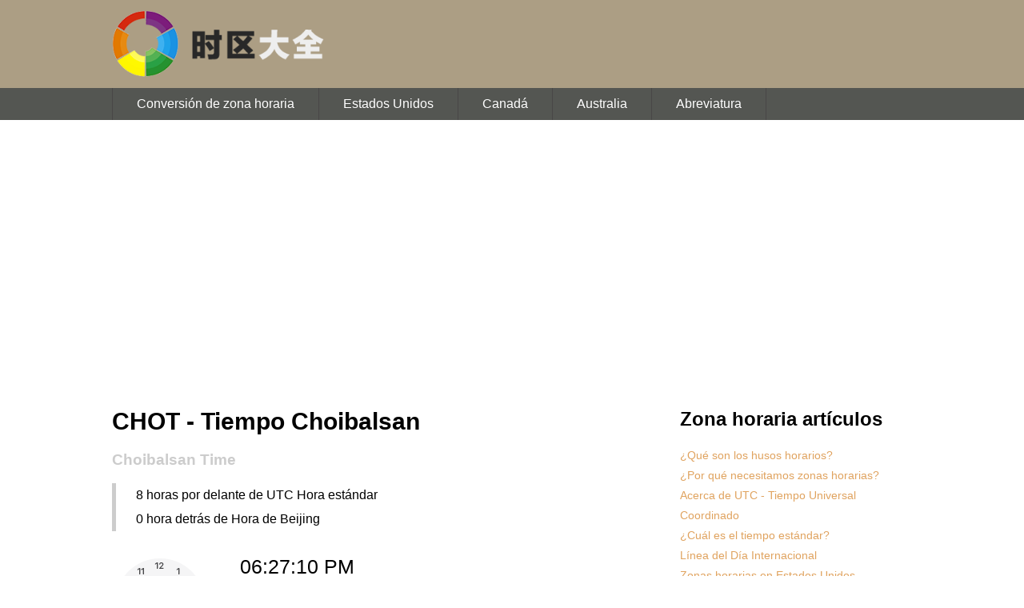

--- FILE ---
content_type: text/html; charset=utf-8
request_url: http://es.timeofdate.com/timezone/abbr/CHOT/Choibalsan%20Time
body_size: 2766
content:
<!doctype html><!--[if lt IE 7]> <html class="no-js ie6 oldie" lang="en"> <![endif]--><!--[if IE 7]>    <html class="no-js ie7 oldie" lang="en"> <![endif]--><!--[if IE 8]>    <html class="no-js ie8 oldie" lang="en"> <![endif]--><!--[if gt IE 8]><!--><html class="no-js" lang="es"> <!--<![endif]--><head><meta charset="UTF-8"><meta name="viewport" content="width=device-width,minimum-scale=1.0,maximum-scale=1.0,user-scalable=no" /><title>CHOT (Choibalsan Time) UTC +08:00 - Global Tiempo Zona</title><meta name="viewport" content="width=device-width,initial-scale=1"><meta http-equiv="X-UA-Compatible" content="ie=edge"><meta name="description" content="Obtenga el detalle de CHOT (Choibalsan Time), y los países que están observando CHOT UTC +08:00.">
<meta name="keywords" content="Choibalsan Time,CHOT,UTC +08:00">
<link rel="stylesheet" href="http://es.timeofdate.com/static/css/normalize.css?etag=vn80JbRE"><link rel="stylesheet" href="http://es.timeofdate.com/static/css/frame.css?etag=2PLTQNEL"><link rel="stylesheet" href="http://es.timeofdate.com/static/tmp/autogen-tM-PvH79.css"><!--[if lt IE 9]><script src="http://html5shiv.googlecode.com/svn/trunk/html5.js"></script><![endif]--><script type="text/javascript" src="http://apps.bdimg.com/libs/jquery/2.1.4/jquery.min.js"></script><script>if (window.location.href.indexOf('.shiqudaquan.cn') !== -1 ||window.location.href.indexOf('.timeofdate.com')  !== -1) {var _hmt = _hmt || [];(function() {var hm = document.createElement("script");hm.src = "https://hm.baidu.com/hm.js?c7be1fb87b82f45eccb6629daa4da906";var s = document.getElementsByTagName("script")[0];s.parentNode.insertBefore(hm, s);})();}</script><script async src="//pagead2.googlesyndication.com/pagead/js/adsbygoogle.js"></script><script>(adsbygoogle = window.adsbygoogle || []).push({google_ad_client: "ca-pub-3022287764010907",enable_page_level_ads: true});</script><script>document.documentElement.className = document.documentElement.className.replace(/\bno-js\b/,'js');</script></head><body><header class="page-header"><div class="logo-bar-wrapper"><div class="logo-bar"><a class="logo" href="/"><img src="http://es.timeofdate.com/static/img/logo_text_100.png?etag=wcn7e-8-" alt="Global Tiempo Zona">
</a>
</div>
</div>
<div class="menu-bar-wrapper"><div class="menu-bar"><ul class="menu-list"><li class="menu-item"><a href="http://es.timeofdate.com/">Conversión de zona horaria</a>
</li>
<li class="menu-item"><a href="http://es.timeofdate.com/country/United%20States">Estados Unidos</a>
</li>
<li class="menu-item"><a href="http://es.timeofdate.com/country/Canada">Canadá</a>
</li>
<li class="menu-item"><a href="http://es.timeofdate.com/country/Australia">Australia</a>
</li>
<li class="menu-item"><a href="http://es.timeofdate.com/timezone/abbr/all">Abreviatura</a>
</li>
</ul>
</div>
</div>
</header>

<section class="main-wrapper" data-lang="es"><section class="doc-wrapper"><div class="block abbr-info"><h1 class="block-title"><span>CHOT - Tiempo Choibalsan</span>
</h1>
<h3 class="abbr-en-name">Choibalsan Time</h3>
<ul class="abbr-desc"><li>8 horas por delante de UTC Hora estándar</li>
<li>0 hora detrás de Hora de Beijing</li>
</ul>
<div class="time-box" data-time="01/25/26 18:27:10"><div class="physic-clock-box"><div class="physic-clock"><div class="hour part"></div>
<div class="minute part"></div>
<div class="second part"></div>
<div class="dot"></div>
</div>
</div>
<div class="numeric-time">06:27:10 PM</div>
<div class="date-weekday">Do, 25/01/2026</div>
<div class="tz-offset">UTC +08:00</div>
</div>
</div>
<div class="block abbr-countries"><h1 class="block-title">Países / Regiones Observando CHOT</h1>
<ul><li><a href="http://es.timeofdate.com/country/Mongolia">Mongolia (Mongolia)</a>
</li>
</ul>
</div>
<div class="block abbr-same-offset"><h1 class="block-title">Otras zonas horarias en UTC +08:00</h1>
<ul><li><a href="http://es.timeofdate.com/timezone/abbr/AWST/Australian%20Western%20Standard%20Time">AWST - Western Australian Standard Time</a>
</li>
<li><a href="http://es.timeofdate.com/timezone/abbr/WITA/Central%20Indonesian%20Time">WITA - Tiempo de Indonesia central</a>
</li>
<li><a href="http://es.timeofdate.com/timezone/abbr/CST/China%20Standard%20Time">CST - Hora estándar de China</a>
</li>
<li><a href="http://es.timeofdate.com/timezone/abbr/CHOT/Choibalsan%20Time">CHOT - Tiempo Choibalsan</a>
</li>
<li><a href="http://es.timeofdate.com/timezone/abbr/HKT/Hong%20Kong%20Time">HKT - Tiempo de Hong Kong</a>
</li>
<li><a href="http://es.timeofdate.com/timezone/abbr/MYT/Malaysia%20Time">MYT - Hora de Malasia</a>
</li>
<li><a href="http://es.timeofdate.com/timezone/abbr/PHT/Philippine%20Time">PHT - Tiempo de Filipinas</a>
</li>
<li><a href="http://es.timeofdate.com/timezone/abbr/SGT/Singapore%20Time">SGT - Singapur Tiempo</a>
</li>
<li><a href="http://es.timeofdate.com/timezone/abbr/ULAT/Ulaanbaatar%20Time">ULAT - Tiempo Ulaanbaatar</a>
</li>
</ul>
</div>
</section>
<section class="side-wrapper"><div class="block timezone-articles"><h2>Zona horaria artículos</h2>
<ul class="timezone-knowledge-list"><li class="timezone-knowledge-item"><a href="http://es.timeofdate.com/articles/es/posts/timezone-introduction.html">¿Qué son los husos horarios?</a>
</li>
<li class="timezone-knowledge-item"><a href="http://es.timeofdate.com/articles/es/posts/timezone-history.html">¿Por qué necesitamos zonas horarias?</a>
</li>
<li class="timezone-knowledge-item"><a href="http://es.timeofdate.com/articles/es/posts/about-utc.html">Acerca de UTC - Tiempo Universal Coordinado</a>
</li>
<li class="timezone-knowledge-item"><a href="http://es.timeofdate.com/articles/es/posts/standard-time.html">¿Cuál es el tiempo estándar?</a>
</li>
<li class="timezone-knowledge-item"><a href="http://es.timeofdate.com/articles/es/posts/international-date-line.html">Línea del Día Internacional</a>
</li>
<li class="timezone-knowledge-item"><a href="http://es.timeofdate.com/articles/es/posts/united-states-timezone.html">Zonas horarias en Estados Unidos</a>
</li>
<li class="timezone-knowledge-item"><a href="http://es.timeofdate.com/articles/es/posts/usa-no-dst-arizona.html">No DST en Arizona U.S.A.</a>
</li>
<li class="timezone-knowledge-item"><a href="http://es.timeofdate.com/articles/es/posts/australia-timezone.html">Horarios en Australia</a>
</li>
<li class="timezone-knowledge-item"><a href="http://es.timeofdate.com/articles/es/posts/canada-timezone.html">Horarios en Canadá</a>
</li>
</ul>
</div>
<div class="block timezone-articles"><h2>Noticias de la zona horaria</h2>
<ul class="timezone-knowledge-list"><li class="timezone-knowledge-item"><a href="http://es.timeofday.com/articles/es/news/2016-12-15_spain-time-zone-new.html">España considera un nuevo huso horario</a>
</li>
<li class="timezone-knowledge-item"><a href="http://es.timeofdate.com/articles/news/2017-02-10_mongolia_abolish_dst.html">Mongolia Abolida el horario de verano de 2017</a>
</li>
</ul>
</div>
<div class="block timezone-articles"><h2>Enlaces amistosos</h2>
<ul class="timezone-knowledge-list"><li class="timezone-knowledge-item"><a href="https://rightonpage.dev/?utm=timeofdate" target="_blank">Right On Page Devtools</a>
</li>
</ul>
</div>
</section>
</section>
<footer class="page-footer"><span>&copy;2016 - 2025</span>
<span>Global Tiempo Zona (timeofdate.com)</span>
<span>&nbsp;&nbsp;&nbsp;</span>
<br>
<br>
<span>Enlaces amistosos:</span>
<a href="https://rightonpage.dev/?utm=timeofdate" target="_blank">Right On Page Devtools</a>
</footer>
<script src="http://es.timeofdate.com/static/tmp/autogen--PMXcLKP.js"></script><script>if (window.location.href.indexOf('.shiqudaquan.cn') !== -1 ||window.location.href.indexOf('.timeofdate.com')  !== -1) {(function(i,s,o,g,r,a,m){i['GoogleAnalyticsObject']=r;i[r]=i[r]||function(){(i[r].q=i[r].q||[]).push(arguments)},i[r].l=1*new Date();a=s.createElement(o),m=s.getElementsByTagName(o)[0];a.async=1;a.src=g;m.parentNode.insertBefore(a,m)})(window,document,'script','https://www.google-analytics.com/analytics.js','ga');ga('create', 'UA-90573021-1', 'auto');ga('send', 'pageview');}</script></body></html>

--- FILE ---
content_type: text/html; charset=utf-8
request_url: https://www.google.com/recaptcha/api2/aframe
body_size: 267
content:
<!DOCTYPE HTML><html><head><meta http-equiv="content-type" content="text/html; charset=UTF-8"></head><body><script nonce="n2ZmSF6ugXs8j22bUHpLQQ">/** Anti-fraud and anti-abuse applications only. See google.com/recaptcha */ try{var clients={'sodar':'https://pagead2.googlesyndication.com/pagead/sodar?'};window.addEventListener("message",function(a){try{if(a.source===window.parent){var b=JSON.parse(a.data);var c=clients[b['id']];if(c){var d=document.createElement('img');d.src=c+b['params']+'&rc='+(localStorage.getItem("rc::a")?sessionStorage.getItem("rc::b"):"");window.document.body.appendChild(d);sessionStorage.setItem("rc::e",parseInt(sessionStorage.getItem("rc::e")||0)+1);localStorage.setItem("rc::h",'1769336836088');}}}catch(b){}});window.parent.postMessage("_grecaptcha_ready", "*");}catch(b){}</script></body></html>

--- FILE ---
content_type: text/css
request_url: http://es.timeofdate.com/static/tmp/autogen-tM-PvH79.css
body_size: 888
content:
.physic-clock{position:relative;width:120px;height:120px;background:url(http://es.timeofdate.com/static/img/clock_parts.png?etag=41Z_v1wG) no-repeat}.physic-clock .part{position:absolute;top:0;left:0;display:none;width:120px;height:120px}.physic-clock .hour{background:url(http://es.timeofdate.com/static/img/clock_parts.png?etag=41Z_v1wG) no-repeat -120px 0}.physic-clock .minute{background:url(http://es.timeofdate.com/static/img/clock_parts.png?etag=41Z_v1wG) no-repeat -240px 0}.physic-clock .second{background:url(http://es.timeofdate.com/static/img/clock_parts.png?etag=41Z_v1wG) no-repeat -360px 0}.physic-clock .dot{position:absolute;top:57px;left:57px;width:6px;height:6px;background:url(http://es.timeofdate.com/static/img/clock_parts.png?etag=41Z_v1wG) no-repeat -480px 0}.doc-wrapper .block-title{margin-top:0}.doc-wrapper .block ul{padding-left:25px;border-left:5px solid #ccc;line-height:30px}.abbr-en-name{color:#ccc}.time-box{overflow:hidden;margin-top:30px;text-align:left}.time-box .physic-clock{margin:0 40px 0 0;float:left}.time-box .numeric-time{font-size:25px}.time-box .date-weekday,.time-box .tz-offset{line-height:30px;font-size:16px}.side-wrapper .side-title,.side-wrapper h2{margin-top:0}.side-wrapper .block{margin-bottom:30px}.timezone-articles ul{line-height:25px;font-size:14px}.masthead,.navbar{background-color:rgb(27, 28, 29)}.navbar-default .navbar-nav > .active > a{background-color:transparent;border-bottom:2px solid white}.navbar-nav{padding-bottom:1em}.masthead{margin-top:-21px;color:white;text-align:center;min-height:500px}.masthead .header{max-width:700px;margin:0 auto;font-family:Lato,'Helvetica Neue',Arial,Helvetica,sans-serif}.masthead h1.header{margin-top:1em;margin-bottom:0em;font-size:4.5em;line-height:1.2em;font-weight:normal}.masthead h2{font-size:1.7em;font-weight:normal}.masthead .btn{margin:1em 0}.bs-callout{padding:20px;margin:20px 0;border:1px solid #eee;border-left-width:5px;border-radius:3px}.bs-callout p:last-child{margin-bottom:0}.bs-callout-info{border-left-color:#1b809e}.bs-docs-section{margin-bottom:60px}.bs-docs-section:last-child{margin-bottom:0}.ad{margin-bottom:40px}@media (max-width: 760px) {.ad-760{display:none}}#message{margin-bottom:40px}

--- FILE ---
content_type: application/javascript
request_url: http://es.timeofdate.com/static/tmp/autogen--PMXcLKP.js
body_size: 1117
content:
var PhysicClock=(function($){return function(initialTime,$clock){var $hour=$clock.find('.hour'),$minute=$clock.find('.minute'),$second=$clock.find('.second'),initialLocal=new Date(),timer=setInterval(function(){var local=new Date(),newTime=new Date(initialTime);newTime.setMilliseconds(local*1-initialLocal*1);var h=newTime.getHours(),m=newTime.getMinutes(),s=newTime.getSeconds(),sdeg=6*s,mdeg=6*(m+s/60),hdeg=30*(h%12+m/60);$hour.css({display:"block",transform:"rotate("+hdeg.toFixed(2)+"deg)"});$minute.css({display:"block",transform:"rotate("+mdeg.toFixed(2)+"deg)"});$second.css({display:"block",transform:"rotate("+sdeg.toFixed(2)+"deg)"});$clock.trigger('tictacing',{time:newTime})},1000);return function(){clearInterval(timer)}}})(jQuery);$(function(){var $timeBox=$(".time-box"),$numClock=$(".numeric-time"),$phyClock=$(".physic-clock-box .physic-clock"),$date=$(".date-weekday"),lang=$("html").attr("lang")||"zh",pad=function(n){if(n<0)throw new Error('pad number should not be negative');return n>=10?(n+""):("0"+n)},timeString=function(t){var h=t.getHours();return pad(h<=12?h:(h%12))+":"+pad(t.getMinutes())+":"+pad(t.getSeconds())+" "+(t.getHours()>=12?"PM":"AM")},allDateString={en:function(t){var wdays=['Sun','Mon','Tue','Wed','Thu','Fri','Sat'];return wdays[t.getDay()]+', '+[pad(t.getMonth()+1),pad(t.getDate()),t.getFullYear()%100].join('/')},es:function(t){var wdays='Do, Lu, Ma, Mi, Ju, Vi, Sa'.split(', ');return wdays[t.getDay()]+', '+[pad(t.getDate()),pad(t.getMonth()+1),t.getFullYear()].join('/')},ja:function(t){var wdays=["日曜日","月曜日","火曜日","水曜日","木曜日","金曜日","土曜日"];return wdays[t.getDay()]+', '+t.getFullYear()+"年"+pad(t.getMonth()+1)+"月"+pad(t.getDate())+"日"},pt:function(t){var wdays='dom., seg., ter., qua., qui., sex., sab.'.split(', ');return wdays[t.getDay()]+', '+[pad(t.getDate()),pad(t.getMonth()+1),t.getFullYear()].join('/')},ru:function(t){var wdays='ВСК, ПНД, ВТР, СРД, ЧТВ, ПТН, СБТ'.split(', ');return wdays[t.getDay()]+', '+[pad(t.getDate()),pad(t.getMonth()+1),t.getFullYear()].join('.')},zh:function(t){var wdays="天一二三四五六".split('');return t.getFullYear()+"年"+(t.getMonth()+1)+"月"+t.getDate()+"日"+", 周"+wdays[t.getDay()]}},dateString=allDateString[lang]||allDateString.en;PhysicClock(new Date($timeBox.data("time")),$phyClock);$phyClock.on('tictacing',function(e,data){var t=data.time;$numClock.text(timeString(lang,t));$date.text(dateString(t))})})